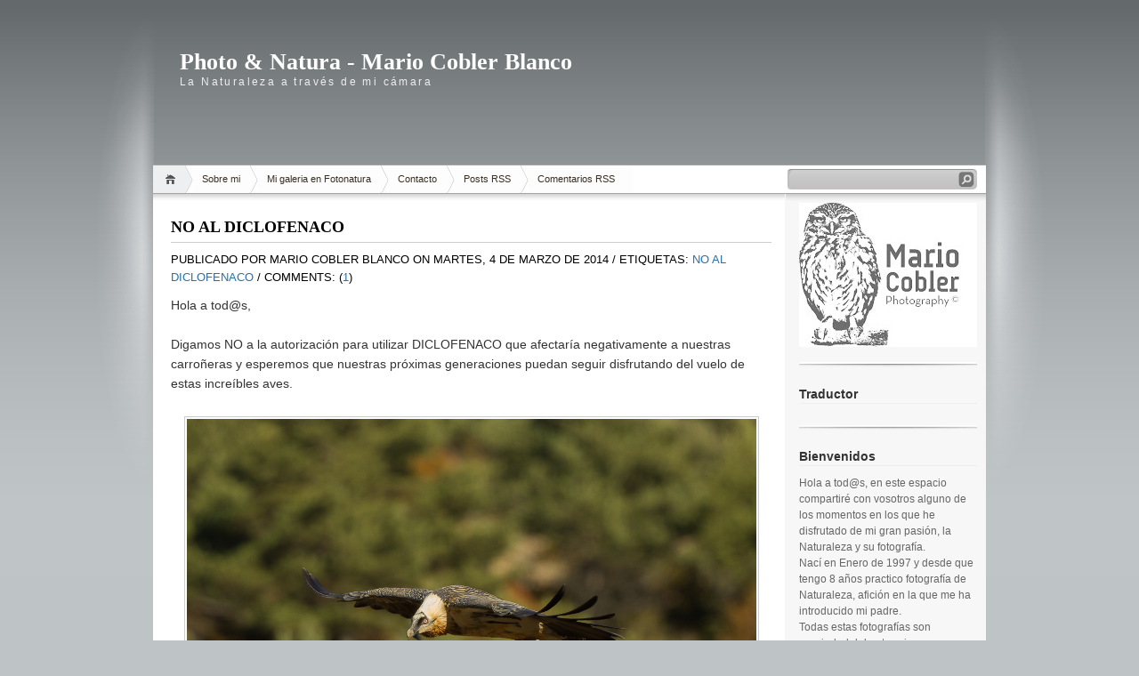

--- FILE ---
content_type: text/html; charset=UTF-8
request_url: http://www.mariocobler.com/2014/03/?widgetType=BlogArchive&widgetId=BlogArchive1&action=toggle&dir=open&toggle=MONTHLY-1285884000000&toggleopen=MONTHLY-1393628400000
body_size: 16879
content:
<!DOCTYPE html>
<html dir='ltr' xmlns='http://www.w3.org/1999/xhtml' xmlns:b='http://www.google.com/2005/gml/b' xmlns:data='http://www.google.com/2005/gml/data' xmlns:expr='http://www.google.com/2005/gml/expr'>
<head>
<link href='https://www.blogger.com/static/v1/widgets/2944754296-widget_css_bundle.css' rel='stylesheet' type='text/css'/>
<meta content='text/html; charset=UTF-8' http-equiv='Content-Type'/>
<meta content='blogger' name='generator'/>
<link href='http://www.mariocobler.com/favicon.ico' rel='icon' type='image/x-icon'/>
<link href='http://www.mariocobler.com/2014/03/' rel='canonical'/>
<link rel="alternate" type="application/atom+xml" title="Photo &amp; Natura - Mario Cobler Blanco - Atom" href="http://www.mariocobler.com/feeds/posts/default" />
<link rel="alternate" type="application/rss+xml" title="Photo &amp; Natura - Mario Cobler Blanco - RSS" href="http://www.mariocobler.com/feeds/posts/default?alt=rss" />
<link rel="service.post" type="application/atom+xml" title="Photo &amp; Natura - Mario Cobler Blanco - Atom" href="https://www.blogger.com/feeds/719228173012217326/posts/default" />
<!--Can't find substitution for tag [blog.ieCssRetrofitLinks]-->
<meta content='http://www.mariocobler.com/2014/03/' property='og:url'/>
<meta content='Photo &amp; Natura - Mario Cobler Blanco' property='og:title'/>
<meta content='La Naturaleza a través de mi cámara' property='og:description'/>
<title>Photo &amp; Natura - Mario Cobler Blanco: marzo 2014</title>
<link href='http://www.racingbarr21.com//apple-touch-icon.png' rel='apple-touch-icon'/>
<style id='page-skin-1' type='text/css'><!--
/*
-----------------------------------------------
Blogger Template Style
Name:     iNove
Author:   Klodian
URL:      www.deluxetemplates.net
Date:     June 2009
----------------------------------------------- */
#navbar-iframe {
display: none !important;
}
/* Variable definitions
====================
<Variable name="bgcolor" description="Page Background Color"
type="color" default="#fff">
<Variable name="textcolor" description="Text Color"
type="color" default="#333">
<Variable name="linkcolor" description="Link Color"
type="color" default="#58a">
<Variable name="pagetitlecolor" description="Blog Title Color"
type="color" default="#666">
<Variable name="descriptioncolor" description="Blog Description Color"
type="color" default="#999">
<Variable name="titlecolor" description="Post Title Color"
type="color" default="#c60">
<Variable name="bordercolor" description="Border Color"
type="color" default="#ccc">
<Variable name="sidebarcolor" description="Sidebar Title Color"
type="color" default="#999">
<Variable name="sidebartextcolor" description="Sidebar Text Color"
type="color" default="#666">
<Variable name="visitedlinkcolor" description="Visited Link Color"
type="color" default="#999">
<Variable name="bodyfont" description="Text Font"
type="font" default="normal normal 100% Georgia, Serif">
<Variable name="headerfont" description="Sidebar Title Font"
type="font"
default="normal normal 78% 'Trebuchet MS',Trebuchet,Arial,Verdana,Sans-serif">
<Variable name="pagetitlefont" description="Blog Title Font"
type="font"
default="normal normal 200% Georgia, Serif">
<Variable name="descriptionfont" description="Blog Description Font"
type="font"
default="normal normal 78% 'Trebuchet MS', Trebuchet, Arial, Verdana, Sans-serif">
<Variable name="postfooterfont" description="Post Footer Font"
type="font"
default="normal normal 78% 'Trebuchet MS', Trebuchet, Arial, Verdana, Sans-serif">
<Variable name="startSide" description="Side where text starts in blog language"
type="automatic" default="left">
<Variable name="endSide" description="Side where text ends in blog language"
type="automatic" default="right">
*/
/* Use this with templates/template-twocol.html */
body {
background:#BEC3C6 url(https://blogger.googleusercontent.com/img/b/R29vZ2xl/AVvXsEguhzxJ_AH8gzbHkV_WPiuybrINiWR9siD17c8P9peHnbLI0jhqGm1yAbULCI2x_LTYTbMTZmYZntRUvkNauEM2n3hNEP-VUuR0v-IiXzd_pfzoqaVIBNkqO5mF2Scyx3Cwz6xM3Im25_sY/s1600/bg.jpg) repeat-x scroll 0 0;
color:#333333;
font-family:Georgia Serif;
font-size:small;
font-size-adjust:none;
font-stretch:normal;
font-style:normal;
font-variant:normal;
font-weight:normal;
line-height:normal;
margin:0;
text-align:center;
}
a:link {
color:#2970A6;
text-decoration:none;
}
a:visited {
color:#2970A6;
text-decoration:none;
}
a:hover {
color:#5588AA;
text-decoration:underline;
}
a img {
border-width:0;
}
#header-wrapper {
background:transparent url(http://img830.imageshack.us/img830/3449/logomario.jpg) no-repeat scroll 0 0;
border-bottom:1px solid #A6A6A6;
height:150px;
margin-bottom:-13px;
width:936px;
}
#header-inner {
background-position:center center;
margin-left:auto;
margin-right:auto;
}
#header {
color:#FFFFFF;
margin:5px;
text-align:left;
}
#header h1 {
font-family:Trajan pro;
font-size:200%;
font-size-adjust:none;
font-stretch:normal;
font-style:normal;
font-variant:normal;
font-weight:bold;
letter-spacing:0;
line-height:normal;
margin:5px 5px 0;
padding:20px 20px 0;
text-transform:none;
}
#header a {
color:#ffffff;
text-decoration:none;
}
#header a:hover {
color:#ffffff;
}
#header .description {
color:#EEEEEE;
font-family:arial;
font-size:12px;
font-size-adjust:none;
font-stretch:normal;
font-style:normal;
font-variant:normal;
font-weight:normal;
letter-spacing:0.2em;
line-height:normal;
margin:0 5px 5px;
max-width:700px;
padding:0 20px 15px;
text-transform:none;
}
#header img {
margin-left:auto;
margin-right:auto;
}
#outer-wrapper {
font-family:Arial;
font-size:100%;
font-size-adjust:none;
font-stretch:normal;
font-style:normal;
font-variant:normal;
font-weight:normal;
line-height:normal;
margin:0 auto;
padding:10px;
text-align:left;
width:936px;
}
#main-wrapper {
background:#FFFFFF url(https://blogger.googleusercontent.com/img/b/R29vZ2xl/AVvXsEiW3v5RduhCh1X-4Ubmo0yiT8y88yIzTxTLTeh-vGaKzYaONpnNyO4tmPksRErNJZMwjIv-1q89Kvh09oD3OqB_Ju134cWyATw9EPQslRqye8uiOAI3X1oXtI3ErZS2ZuRglAeP6iqE4dth/s1600/main_shadow.gif) repeat-x scroll center top;
float:left;
overflow:hidden;
padding:18px 15px 15px 20px;
width:675px;
}
#sidebar-wrapper {
background:#F7F7F7 url(https://blogger.googleusercontent.com/img/b/R29vZ2xl/AVvXsEgwAAXRU1rXLovTSMwweBQkCmfOIo0514rThadACXtfA6YEWcupKrcYF1JUah4PPOQDWJFpV3N9Tw46RSm8xEPpSZ0ylOhJqxY6BKxs_7FqJ7LgFt97AUOj31TuhZbVQStNLsQF1fCJXx9U/s1600/sidebar_shadow.gif) repeat-x scroll center top;
float:right;
overflow:hidden;
padding-left:15px;
padding-right:10px;
width:200px;
padding-top:10px;
}
h2 {
border-bottom:1px solid #EEEEEE;
color:#333333;
font-family:arial;
font-size:14px;
font-size-adjust:none;
font-stretch:normal;
font-style:normal;
font-variant:normal;
font-weight:bold;
line-height:1.4em;
margin:1.5em 0 0.75em;
text-transform:none;
}
h2.date-header {
margin:1.5em 0 0.5em;
}
.post {
margin:0.5em 0 1.5em;
padding-bottom:1.5em;
}
.post h3 {
border-bottom:1px solid #CCCCCC;
color:#000000;
font-family:verdana;
font-size:18px;
font-weight:bold;
line-height:1.4em;
margin:0.25em 0 0;
padding:0 0 4px;
}
.post h3 a, .post h3 a:visited, .post h3 strong {
color:#000000;
display:block;
font-weight:bold;
text-decoration:none;
}
.post h3 strong, .post h3 a:hover {
color:#333333;
}
.post-body {
font-size:14px;
line-height:1.6em;
margin:0 0 0.75em;
}
.post-body blockquote {
line-height:1.3em;
}
.post-footer {
color:#000000;
font-family:'Trebuchet MS',Trebuchet,Arial,Verdana,Sans-serif;
font-size:13px;
font-size-adjust:none;
font-stretch:normal;
font-style:normal;
font-variant:normal;
font-weight:normal;
line-height:1.6em;
margin:0.75em 0;
text-transform:uppercase;
}
.comment-link {
}
.post img {
border:1px solid #CCCCCC;
padding:2px;
}
.post blockquote {
margin:1em 20px;
}
.post blockquote p {
margin:0.75em 0;
}
.comment-author {
}
#comments h4 {
color:#666666;
font-weight:bold;
letter-spacing:0.2em;
line-height:1.4em;
margin:1em 0;
text-transform:none;
}
#comments-block {
line-height:1.6em;
margin:1em 0 1.5em;
}
#comments-block .comment-author {
background:#EEEEEE none repeat scroll 0 0;
border:1px solid #EEEEEE;
font-size:15px;
font-weight:bold;
margin-right:20px;
padding:5px;
}
#comments .blogger-comment-icon, .blogger-comment-icon {
background:#EEEEEE none repeat scroll 0 0;
border-color:#CCCCCC #CCCCCC #EEEEEE;
border-style:solid;
border-width:2px 1px 1px;
line-height:16px;
padding:5px;
}
#comments-block .comment-body {
border-left:1px solid #EEEEEE;
border-right:1px solid #EEEEEE;
margin-left:0;
margin-right:20px;
padding:7px;
}
#comments-block .comment-footer {
border-bottom:1px solid #EEEEEE;
border-left:1px solid #EEEEEE;
border-right:1px solid #EEEEEE;
font-size:11px;
line-height:2.4em;
margin:-0.25em 20px 2em 0;
padding:5px;
text-transform:none;
}
#comments-block .comment-body p {
margin:0 0 0.75em;
}
.deleted-comment {
color:gray;
font-style:italic;
}
#blog-pager-newer-link {
float:left;
}
#blog-pager-older-link {
float:right;
}
#blog-pager {
text-align:center;
}
.feed-links {
clear:both;
line-height:2.5em;
}
.sidebar {
color:#666666;
font-size:12px;
line-height:1.5em;
}
.sidebar ul {
list-style-image:none;
list-style-position:outside;
list-style-type:none;
margin:0;
padding:0;
}
.sidebar li {
background:transparent url(https://blogger.googleusercontent.com/img/b/R29vZ2xl/AVvXsEgyOzku4nEu6XYMhOnzoRczQI_jUo_A_mLKlri6_2aRNVxWz7tRofRoVVI9C120-6wNYIH0Dk2DDVwcQlb7NcGu-GZ24AhZvoTiJySrlniPRv-LCjTIcf1gM2G4cFFOBLeVzwmVSGy13q1-/s1600/poin.png) no-repeat scroll 0 1px;
line-height:1.5em;
margin:0;
padding:0 0 0.25em 20px;
}
.sidebar .widget, .main .widget {
background:transparent url(https://blogger.googleusercontent.com/img/b/R29vZ2xl/AVvXsEgnIPAD0rsaLVYfNlG7uIcttohyphenhypheniQZdvqZ239yfFo9WAeNnRA_8MiRgvoDRtV_D1Ipwo0osP_OZMcoQETe9H27KlQVd1bsWVKlxBcH791QM8BIz3utbftE98BjZSc1n4IEIZ36641pQ6oUZ/s1600/widgetsep.png) no-repeat scroll center bottom;
margin:0 0 1.5em;
padding:0 0 1.5em;
}
.main .Blog {
border-bottom-width:0;
}
.profile-img {
border:1px solid #CCCCCC;
float:left;
margin:0 5px 5px 0;
padding:4px;
}
.profile-data {
color:#999999;
font-family:'Trebuchet MS',Trebuchet,Arial,Verdana,Sans-serif;
font-size:78%;
font-size-adjust:none;
font-stretch:normal;
font-style:normal;
font-variant:normal;
font-weight:bold;
letter-spacing:0.1em;
line-height:1.6em;
margin:0;
text-transform:uppercase;
}
.profile-datablock {
margin:0.5em 0;
}
.profile-textblock {
line-height:1.6em;
margin:0.5em 0;
}
.profile-link {
font-family:'Trebuchet MS',Trebuchet,Arial,Verdana,Sans-serif;
font-size:78%;
font-size-adjust:none;
font-stretch:normal;
font-style:normal;
font-variant:normal;
font-weight:normal;
letter-spacing:0.1em;
line-height:normal;
text-transform:uppercase;
}
#footer {
background:transparent url(https://blogger.googleusercontent.com/img/b/R29vZ2xl/AVvXsEjDKNVqEULcpqsAUWTCnhBreAKOiYQVnun5kDSvgXDuZxbkaZMJ7wRw1ytt1fdX4TmmqaUbkPDXj7u1wDG3Vf5crRsi2BO8Rc5Z7bgVYLsXiMJwrfvsfN6f3mo7ce-v07tIddSNaybzWWFp/s1600/footer.jpg) no-repeat scroll 0 0;
border-top:1px solid #CCCCCC;
display:block;
font-size:11px;
height:88px;
line-height:145%;
width:100%;
}
#footer a {
color:#2A2A2A;
}
#copyright {
margin-left:20px;
margin-top:12px;
}
#themeinfo {
margin-left:20px;
}
a#powered {
background:transparent url() no-repeat scroll 0 0;
display:block;
float:left;
height:57px;
margin:0 10px 0 5px;
text-indent:-999em;
width:92px;
}
a#gotop {
background:transparent url() no-repeat scroll 0 -304px;
display:block;
float:right;
height:16px;
line-height:18px;
margin:5px 15px 0 0 !important;
padding-left:16px;
text-decoration:none;
}
#wrap {
background:transparent url(https://blogger.googleusercontent.com/img/b/R29vZ2xl/AVvXsEi3WCMY7zwMdmHd2wSqSPZ19C2rkjZaUNGQhzRwOOM0ExOkgCkuxyH_ox-hzwYTKLs7zpA7Q4GAblqpw99tZmtAH860QPZ_coNfL-ZaxtIuHkYMLnhjZvGEJ0BAVCxpBATwEvQShuFFwuyE/s1600/light.gif) no-repeat scroll center top;
padding:20px 0;
}
#navigation {
background:#FFFFFF none repeat scroll 0 0;
border-bottom:1px solid #A6A6A6;
height:31px;
}
#menus li {
display:inline;
list-style-image:none;
list-style-position:outside;
list-style-type:none;
}
#menus li a {
background:transparent url(https://blogger.googleusercontent.com/img/b/R29vZ2xl/AVvXsEhpgf7hwYM1ZBRGsfGIAQI7z4xTeX-Ap9n5zDnKauWE3msZ0XfCVdr51U9BPgAiVnwieFI0CWggIx8__0D8JUw0yLwaBCABYCSG0naLlj3lpa0ESDee4IaCbbNGBxLbdqBtJuIyTfg4_fsV/s1600/menu.gif) no-repeat scroll 0 0;
color:#382E1F;
display:block;
float:left;
font-size:11px;
height:31px;
line-height:31px;
margin-left:-10px;
padding:0 20px;
text-decoration:none;
z-index:1;
}
#menus li a:hover, #menus li a.current {
background-position:0 -31px;
}
#menus li.current_page_item a, #menus li.current-cat a {
background-position:0 -62px;
}
#menus li a.home {
background-position:0 -93px;
margin-left:0;
padding:0;
text-indent:-999em;
width:45px;
}
#menus li a.home:hover {
background-position:0 -124px;
}
#menus li.current_page_item a.home {
background-position:0 -155px;
margin-left:-40px;
}
#menus li a.lastmenu:hover {
background-position:0 0;
cursor:default;
}
#searchbox {
background:transparent url(https://blogger.googleusercontent.com/img/b/R29vZ2xl/AVvXsEjQJxthyphenhyphenbaMCUj82YS_62m7exb5u-lfmeXPfmbHG1EfS6nsPH-HEpxvngmtf8B68xGWlksTuJ8zPaN4nRI8flVNCRW4qyzJyy97UgLug3Gyu6gt3yCWe76wFA513Ie_rNZD6D1IOduXpg4S/s1600/searchbox.gif) no-repeat scroll 0 0;
display:block;
float:right;
height:23px;
margin-right:10px !important;
margin-top:4px;
padding:2px;
width:209px;
}
#searchbox .textfield {
background:transparent none repeat scroll 0 0;
border:0 none;
float:left;
margin-right:2px;
padding-left:2px;
width:185px;
}
#searchbox .button {
background:transparent none repeat scroll 0 0;
border:0 none;
cursor:pointer;
float:left;
height:18px;
margin-top:1px;
width:18px;
}
#searchbox .searchtip {
color:#999999;
}
#content-wrapper {
background:#FFFFFF url(https://blogger.googleusercontent.com/img/b/R29vZ2xl/AVvXsEhIbsrJYjlOo5axLx3A09dwYJ8sCwH8TfEuNp9EwOsAUcmx445aYxnE7-NFO2Eb28Nb8K2CMP3yNfQgsuQKHRvZAfMfUfr4W_jRXpR1S-nhRUFn0lwcxbTV7Y6OTFPbk3Rm0fmqwUG1k1bI/s1600/sidesep.gif) repeat-y scroll right center;
min-height:400px;
}

--></style>
<link href='https://sites.google.com/site/racingbarr21/favicon.ico' rel='shortcut icon'/>
<link href='https://www.blogger.com/dyn-css/authorization.css?targetBlogID=719228173012217326&amp;zx=cf76ddaf-ac57-46df-a413-85e6fd896ba8' media='none' onload='if(media!=&#39;all&#39;)media=&#39;all&#39;' rel='stylesheet'/><noscript><link href='https://www.blogger.com/dyn-css/authorization.css?targetBlogID=719228173012217326&amp;zx=cf76ddaf-ac57-46df-a413-85e6fd896ba8' rel='stylesheet'/></noscript>
<meta name='google-adsense-platform-account' content='ca-host-pub-1556223355139109'/>
<meta name='google-adsense-platform-domain' content='blogspot.com'/>

</head>
<body>
<div class='navbar section' id='navbar'><div class='widget Navbar' data-version='1' id='Navbar1'><script type="text/javascript">
    function setAttributeOnload(object, attribute, val) {
      if(window.addEventListener) {
        window.addEventListener('load',
          function(){ object[attribute] = val; }, false);
      } else {
        window.attachEvent('onload', function(){ object[attribute] = val; });
      }
    }
  </script>
<div id="navbar-iframe-container"></div>
<script type="text/javascript" src="https://apis.google.com/js/platform.js"></script>
<script type="text/javascript">
      gapi.load("gapi.iframes:gapi.iframes.style.bubble", function() {
        if (gapi.iframes && gapi.iframes.getContext) {
          gapi.iframes.getContext().openChild({
              url: 'https://www.blogger.com/navbar/719228173012217326?origin\x3dhttp://www.mariocobler.com',
              where: document.getElementById("navbar-iframe-container"),
              id: "navbar-iframe"
          });
        }
      });
    </script><script type="text/javascript">
(function() {
var script = document.createElement('script');
script.type = 'text/javascript';
script.src = '//pagead2.googlesyndication.com/pagead/js/google_top_exp.js';
var head = document.getElementsByTagName('head')[0];
if (head) {
head.appendChild(script);
}})();
</script>
</div></div>
<div id='wrap'>
<div id='outer-wrapper'><div id='wrap2'>
<!-- skip links for text browsers -->
<span id='skiplinks' style='display:none;'>
<a href='#main'>skip to main </a> |
      <a href='#sidebar'>skip to sidebar</a>
</span>
<div id='header-wrapper'>
<div class='header section' id='header'><div class='widget Header' data-version='1' id='Header1'>
<div id='header-inner'>
<div class='titlewrapper'>
<h1 class='title'>
<a href='http://www.mariocobler.com/'>
Photo &amp; Natura - Mario Cobler Blanco
</a>
</h1>
</div>
<div class='descriptionwrapper'>
<p class='description'><span>La Naturaleza a través de mi cámara</span></p>
</div>
</div>
</div></div>
</div>
<!-- navigation START -->
<div id='navigation'>
<!-- menus START -->
<ul id='menus'>
<li class='current_page_item'><a Title='Inicio' class='home' href='http://www.mariocobler.com/' title='Home'>Home</a></li>
<li class='page_item page-item-2'><a href='http://www.blogger.com/profile/00476019905740932968' title='Sobre mi'>Sobre mi</a></li>
<li class='page_item page-item-2'><a href='http://www.fotonatura.org/galerias/10516/'>Mi galeria en Fotonatura</a></li>
<li class='page_item page-item-2'><a href='mailto:mariocobler@gmail.com'>Contacto</a></li>
<li class='page_item page-item-2'><a href='http://www.mariocobler.com/feeds/posts/default'>Posts RSS</a></li>
<li class='page_item page-item-2'><a href='http://www.mariocobler.com/feeds/comments/default'>Comentarios RSS</a></li>
</ul>
<!-- menus END -->
<!-- searchbox START -->
<div id='searchbox'>
<form action='search/' method='get'>
<div class='content'>
<input class='textfield' name='q' size='24' type='text' value=''/>
<input class='button' type='submit' value=''/>
</div>
</form>
</div></div>
<div id='content-wrapper'>
<div id='crosscol-wrapper' style='text-align:center'>
<div class='crosscol no-items section' id='crosscol'></div>
</div>
<div id='main-wrapper'>
<div class='main section' id='main'><div class='widget Blog' data-version='1' id='Blog1'>
<div class='blog-posts hfeed'>
<!--Can't find substitution for tag [adStart]-->
<div class='post hentry uncustomized-post-template'>
<a name='5147625128017689659'></a>
<h3 class='post-title entry-title'>
<a href='http://www.mariocobler.com/2014/03/no-al-diclofenaco.html'>NO AL DICLOFENACO</a>
</h3>
<div class='post-footer'>
<div class='post-header-line-1'></div>
<div class='post-footer-line post-footer-line-1'>
<span class='post-author vcard'>
Publicado por
<span class='fn'>Mario Cobler Blanco</span>
<span class='post-timestamp'>on martes, 4 de marzo de 2014</span>
</span>
<span class='post-labels'> / 
        
Etiquetas:
<a href='http://www.mariocobler.com/search/label/NO%20AL%20DICLOFENACO' rel='tag'>NO AL DICLOFENACO</a>
</span>
<span class='post-comment-link'>
 /
          Comments: (<a class='comment-link' href='https://www.blogger.com/comment/fullpage/post/719228173012217326/5147625128017689659' onclick='javascript:window.open(this.href, "bloggerPopup", "toolbar=0,location=0,statusbar=1,menubar=0,scrollbars=yes,width=640,height=500"); return false;'>1</a>)
          
</span>
</div>
</div>
<div class='post-header-line-1'></div>
<div class='post-body entry-content'>
Hola a tod@s,<br />
<br />
Digamos NO a la autorización para utilizar DICLOFENACO que afectaría negativamente a nuestras carroñeras y esperemos que nuestras próximas generaciones puedan seguir disfrutando del vuelo de estas increíbles aves.<br />
<br />
<table align="center" cellpadding="0" cellspacing="0" class="tr-caption-container" style="margin-left: auto; margin-right: auto; text-align: center;"><tbody>
<tr><td style="text-align: center;"><a href="https://blogger.googleusercontent.com/img/b/R29vZ2xl/AVvXsEjZumhi5U0NaQNsEVuBuKTAD6K9liwXCW6yEY0kITgzX3I0_2DPTJvxw2tqBmtFrUbVZtfLHCC-Vv9vPZRrzNKj-USWScyLEiQFunzQ0SJxu0aXEBi9D3omisOlGFMaMxYjjMNhNZRunuY/s1600/NO+AL+DICLOFENACO.jpg" imageanchor="1" style="margin-left: auto; margin-right: auto;"><img border="0" height="424" src="https://blogger.googleusercontent.com/img/b/R29vZ2xl/AVvXsEjZumhi5U0NaQNsEVuBuKTAD6K9liwXCW6yEY0kITgzX3I0_2DPTJvxw2tqBmtFrUbVZtfLHCC-Vv9vPZRrzNKj-USWScyLEiQFunzQ0SJxu0aXEBi9D3omisOlGFMaMxYjjMNhNZRunuY/s1600/NO+AL+DICLOFENACO.jpg" width="640" /></a></td></tr>
<tr><td class="tr-caption" style="text-align: center;">Ejemplar adulto de quebrantahuesos (<i>Gypaetus barbatus</i>)</td></tr>
</tbody></table>
Un saludo desde Girona<br />
<br />
Mario Cobler Blanco
<div style='clear: both;'></div>
</div>
<div class='post-footer'>
<div class='post-footer-line post-footer-line-1'>
<span class='reaction-buttons'>
</span>
<span class='star-ratings'>
</span>
<span class='post-backlinks post-comment-link'>
</span>
<span class='post-icons'>
<span class='item-control blog-admin pid-1053269008'>
<a href='https://www.blogger.com/post-edit.g?blogID=719228173012217326&postID=5147625128017689659&from=pencil' title='Editar entrada'>
<img alt='' class='icon-action' height='18' src='http://www.blogger.com/img/icon18_edit_allbkg.gif' width='18'/>
</a>
</span>
</span>
</div>
<div class='post-footer-line post-footer-line-3'>
<span class='post-location'>
</span>
</div>
</div>
</div>
<!--Can't find substitution for tag [adEnd]-->
</div>
<div class='blog-pager' id='blog-pager'>
<span id='blog-pager-newer-link'>
<a class='blog-pager-newer-link' href='http://www.mariocobler.com/search?updated-max=2014-05-04T18:26:00%2B02:00&max-results=1&reverse-paginate=true' id='Blog1_blog-pager-newer-link' title='Entradas más recientes'>Entradas más recientes</a>
</span>
<span id='blog-pager-older-link'>
<a class='blog-pager-older-link' href='http://www.mariocobler.com/search?updated-max=2014-03-04T19:43:00%2B01:00&max-results=1' id='Blog1_blog-pager-older-link' title='Entradas antiguas'>Entradas antiguas</a>
</span>
<a class='home-link' href='http://www.mariocobler.com/'>Inicio</a>
</div>
<div class='clear'></div>
</div></div>
</div>
<div id='sidebar-wrapper'>
<div class='sidebar section' id='sidebar'><div class='widget Image' data-version='1' id='Image1'>
<div class='widget-content'>
<img alt='' height='162' id='Image1_img' src='https://blogger.googleusercontent.com/img/b/R29vZ2xl/AVvXsEh6LnCOsdYbejr20vyi1wggN2AhPQYIc3fV8q02ncJYYIAQpNCC7IWbdE1q4shwc0ayDvw79DwBnrN8Hddpf47g8vBZzCfZY_UfCPsT86TzGMFShyGU-bQ9P751VGpY5rgSeBgqz7gA5KQ/s200/image.jpg' width='200'/>
<br/>
</div>
<div class='clear'></div>
</div><div class='widget Translate' data-version='1' id='Translate1'>
<h2 class='title'>Traductor</h2>
<div id='google_translate_element'></div>
<script>
    function googleTranslateElementInit() {
      new google.translate.TranslateElement({
        pageLanguage: 'es',
        autoDisplay: 'true',
        layout: google.translate.TranslateElement.InlineLayout.SIMPLE
      }, 'google_translate_element');
    }
  </script>
<script src='//translate.google.com/translate_a/element.js?cb=googleTranslateElementInit'></script>
<div class='clear'></div>
</div><div class='widget Text' data-version='1' id='Text1'>
<h2 class='title'>Bienvenidos</h2>
<div class='widget-content'>
Hola a tod@s, en este espacio compartiré con vosotros alguno de los momentos en los que he disfrutado de mi gran pasión, la Naturaleza y su fotografía.<br/>Nací en Enero de 1997 y desde que tengo 8 años practico fotografía de Naturaleza, afición en la que me ha introducido mi padre.<br/>Todas estas fotografías son propiedad del autor, si crees que alguna puede resultarte útil, no dudes en pedírmelas. He empleado mucho tiempo y esfuerzo en realizarlas, por favor, valóralo.<br/>Bienvenidos y espero que disfrutéis tanto como yo de todos estos momentos que os muestro.<br/>Gracias a todos por dedicarme un poco de vuestro tiempo,<br/><br/>Mario Cobler Blanco<br/>
</div>
<div class='clear'></div>
</div><div class='widget Profile' data-version='1' id='Profile1'>
<h2>Sobre mi</h2>
<div class='widget-content'>
<a href='https://www.blogger.com/profile/00476019905740932968'><img alt='Mi foto' class='profile-img' height='53' src='//blogger.googleusercontent.com/img/b/R29vZ2xl/AVvXsEhYqRdit2PXy8hqMBUSyjbBWmWChyWaS_dnrKVyXBeFRVhHa3NMuo9chzql652lvKB8noxbfe6MyIwn5NBl_qjaPEDjk6YaH1Lx4pylqU5MJQ-_HGeNJDdcJmsvRP25ow/s220/IMG_57473.JPG' width='80'/></a>
<dl class='profile-datablock'>
<dt class='profile-data'>
<a class='profile-name-link g-profile' href='https://www.blogger.com/profile/00476019905740932968' rel='author' style='background-image: url(//www.blogger.com/img/logo-16.png);'>
Mario Cobler Blanco
</a>
</dt>
<dd class='profile-data'>Girona, Spain</dd>
</dl>
<a class='profile-link' href='https://www.blogger.com/profile/00476019905740932968' rel='author'>Ver todo mi perfil</a>
<div class='clear'></div>
</div>
</div><div class='widget BlogArchive' data-version='1' id='BlogArchive1'>
<h2>Archivo del Blog</h2>
<div class='widget-content'>
<div id='ArchiveList'>
<div id='BlogArchive1_ArchiveList'>
<ul>
<li class='archivedate expanded'>
<a class='toggle' href='//www.mariocobler.com/2014/03/?widgetType=BlogArchive&widgetId=BlogArchive1&action=toggle&dir=close&toggle=YEARLY-1388530800000&toggleopen=MONTHLY-1393628400000'>
<span class='zippy toggle-open'>&#9660; </span>
</a>
<a class='post-count-link' href='http://www.mariocobler.com/2014/'>2014</a>
<span class='post-count' dir='ltr'>(6)</span>
<ul>
<li class='archivedate collapsed'>
<a class='toggle' href='//www.mariocobler.com/2014/03/?widgetType=BlogArchive&widgetId=BlogArchive1&action=toggle&dir=open&toggle=MONTHLY-1412114400000&toggleopen=MONTHLY-1393628400000'>
<span class='zippy'>

              &#9658;
            
</span>
</a>
<a class='post-count-link' href='http://www.mariocobler.com/2014/10/'>octubre</a>
<span class='post-count' dir='ltr'>(1)</span>
</li>
</ul>
<ul>
<li class='archivedate collapsed'>
<a class='toggle' href='//www.mariocobler.com/2014/03/?widgetType=BlogArchive&widgetId=BlogArchive1&action=toggle&dir=open&toggle=MONTHLY-1404165600000&toggleopen=MONTHLY-1393628400000'>
<span class='zippy'>

              &#9658;
            
</span>
</a>
<a class='post-count-link' href='http://www.mariocobler.com/2014/07/'>julio</a>
<span class='post-count' dir='ltr'>(1)</span>
</li>
</ul>
<ul>
<li class='archivedate collapsed'>
<a class='toggle' href='//www.mariocobler.com/2014/03/?widgetType=BlogArchive&widgetId=BlogArchive1&action=toggle&dir=open&toggle=MONTHLY-1398895200000&toggleopen=MONTHLY-1393628400000'>
<span class='zippy'>

              &#9658;
            
</span>
</a>
<a class='post-count-link' href='http://www.mariocobler.com/2014/05/'>mayo</a>
<span class='post-count' dir='ltr'>(2)</span>
</li>
</ul>
<ul>
<li class='archivedate collapsed'>
<a class='toggle' href='//www.mariocobler.com/2014/03/?widgetType=BlogArchive&widgetId=BlogArchive1&action=toggle&dir=open&toggle=MONTHLY-1396303200000&toggleopen=MONTHLY-1393628400000'>
<span class='zippy'>

              &#9658;
            
</span>
</a>
<a class='post-count-link' href='http://www.mariocobler.com/2014/04/'>abril</a>
<span class='post-count' dir='ltr'>(1)</span>
</li>
</ul>
<ul>
<li class='archivedate expanded'>
<a class='toggle' href='//www.mariocobler.com/2014/03/?widgetType=BlogArchive&widgetId=BlogArchive1&action=toggle&dir=close&toggle=MONTHLY-1393628400000&toggleopen=MONTHLY-1393628400000'>
<span class='zippy toggle-open'>&#9660; </span>
</a>
<a class='post-count-link' href='http://www.mariocobler.com/2014/03/'>marzo</a>
<span class='post-count' dir='ltr'>(1)</span>
<ul class='posts'>
<li><a href='http://www.mariocobler.com/2014/03/no-al-diclofenaco.html'>NO AL DICLOFENACO</a></li>
</ul>
</li>
</ul>
</li>
</ul>
<ul>
<li class='archivedate collapsed'>
<a class='toggle' href='//www.mariocobler.com/2014/03/?widgetType=BlogArchive&widgetId=BlogArchive1&action=toggle&dir=open&toggle=YEARLY-1356994800000&toggleopen=MONTHLY-1393628400000'>
<span class='zippy'>

              &#9658;
            
</span>
</a>
<a class='post-count-link' href='http://www.mariocobler.com/2013/'>2013</a>
<span class='post-count' dir='ltr'>(1)</span>
<ul>
<li class='archivedate collapsed'>
<a class='toggle' href='//www.mariocobler.com/2014/03/?widgetType=BlogArchive&widgetId=BlogArchive1&action=toggle&dir=open&toggle=MONTHLY-1356994800000&toggleopen=MONTHLY-1393628400000'>
<span class='zippy'>

              &#9658;
            
</span>
</a>
<a class='post-count-link' href='http://www.mariocobler.com/2013/01/'>enero</a>
<span class='post-count' dir='ltr'>(1)</span>
</li>
</ul>
</li>
</ul>
<ul>
<li class='archivedate collapsed'>
<a class='toggle' href='//www.mariocobler.com/2014/03/?widgetType=BlogArchive&widgetId=BlogArchive1&action=toggle&dir=open&toggle=YEARLY-1325372400000&toggleopen=MONTHLY-1393628400000'>
<span class='zippy'>

              &#9658;
            
</span>
</a>
<a class='post-count-link' href='http://www.mariocobler.com/2012/'>2012</a>
<span class='post-count' dir='ltr'>(6)</span>
<ul>
<li class='archivedate collapsed'>
<a class='toggle' href='//www.mariocobler.com/2014/03/?widgetType=BlogArchive&widgetId=BlogArchive1&action=toggle&dir=open&toggle=MONTHLY-1354316400000&toggleopen=MONTHLY-1393628400000'>
<span class='zippy'>

              &#9658;
            
</span>
</a>
<a class='post-count-link' href='http://www.mariocobler.com/2012/12/'>diciembre</a>
<span class='post-count' dir='ltr'>(1)</span>
</li>
</ul>
<ul>
<li class='archivedate collapsed'>
<a class='toggle' href='//www.mariocobler.com/2014/03/?widgetType=BlogArchive&widgetId=BlogArchive1&action=toggle&dir=open&toggle=MONTHLY-1343772000000&toggleopen=MONTHLY-1393628400000'>
<span class='zippy'>

              &#9658;
            
</span>
</a>
<a class='post-count-link' href='http://www.mariocobler.com/2012/08/'>agosto</a>
<span class='post-count' dir='ltr'>(1)</span>
</li>
</ul>
<ul>
<li class='archivedate collapsed'>
<a class='toggle' href='//www.mariocobler.com/2014/03/?widgetType=BlogArchive&widgetId=BlogArchive1&action=toggle&dir=open&toggle=MONTHLY-1341093600000&toggleopen=MONTHLY-1393628400000'>
<span class='zippy'>

              &#9658;
            
</span>
</a>
<a class='post-count-link' href='http://www.mariocobler.com/2012/07/'>julio</a>
<span class='post-count' dir='ltr'>(1)</span>
</li>
</ul>
<ul>
<li class='archivedate collapsed'>
<a class='toggle' href='//www.mariocobler.com/2014/03/?widgetType=BlogArchive&widgetId=BlogArchive1&action=toggle&dir=open&toggle=MONTHLY-1335823200000&toggleopen=MONTHLY-1393628400000'>
<span class='zippy'>

              &#9658;
            
</span>
</a>
<a class='post-count-link' href='http://www.mariocobler.com/2012/05/'>mayo</a>
<span class='post-count' dir='ltr'>(2)</span>
</li>
</ul>
<ul>
<li class='archivedate collapsed'>
<a class='toggle' href='//www.mariocobler.com/2014/03/?widgetType=BlogArchive&widgetId=BlogArchive1&action=toggle&dir=open&toggle=MONTHLY-1325372400000&toggleopen=MONTHLY-1393628400000'>
<span class='zippy'>

              &#9658;
            
</span>
</a>
<a class='post-count-link' href='http://www.mariocobler.com/2012/01/'>enero</a>
<span class='post-count' dir='ltr'>(1)</span>
</li>
</ul>
</li>
</ul>
<ul>
<li class='archivedate collapsed'>
<a class='toggle' href='//www.mariocobler.com/2014/03/?widgetType=BlogArchive&widgetId=BlogArchive1&action=toggle&dir=open&toggle=YEARLY-1293836400000&toggleopen=MONTHLY-1393628400000'>
<span class='zippy'>

              &#9658;
            
</span>
</a>
<a class='post-count-link' href='http://www.mariocobler.com/2011/'>2011</a>
<span class='post-count' dir='ltr'>(3)</span>
<ul>
<li class='archivedate collapsed'>
<a class='toggle' href='//www.mariocobler.com/2014/03/?widgetType=BlogArchive&widgetId=BlogArchive1&action=toggle&dir=open&toggle=MONTHLY-1322694000000&toggleopen=MONTHLY-1393628400000'>
<span class='zippy'>

              &#9658;
            
</span>
</a>
<a class='post-count-link' href='http://www.mariocobler.com/2011/12/'>diciembre</a>
<span class='post-count' dir='ltr'>(1)</span>
</li>
</ul>
<ul>
<li class='archivedate collapsed'>
<a class='toggle' href='//www.mariocobler.com/2014/03/?widgetType=BlogArchive&widgetId=BlogArchive1&action=toggle&dir=open&toggle=MONTHLY-1309471200000&toggleopen=MONTHLY-1393628400000'>
<span class='zippy'>

              &#9658;
            
</span>
</a>
<a class='post-count-link' href='http://www.mariocobler.com/2011/07/'>julio</a>
<span class='post-count' dir='ltr'>(1)</span>
</li>
</ul>
<ul>
<li class='archivedate collapsed'>
<a class='toggle' href='//www.mariocobler.com/2014/03/?widgetType=BlogArchive&widgetId=BlogArchive1&action=toggle&dir=open&toggle=MONTHLY-1293836400000&toggleopen=MONTHLY-1393628400000'>
<span class='zippy'>

              &#9658;
            
</span>
</a>
<a class='post-count-link' href='http://www.mariocobler.com/2011/01/'>enero</a>
<span class='post-count' dir='ltr'>(1)</span>
</li>
</ul>
</li>
</ul>
<ul>
<li class='archivedate collapsed'>
<a class='toggle' href='//www.mariocobler.com/2014/03/?widgetType=BlogArchive&widgetId=BlogArchive1&action=toggle&dir=open&toggle=YEARLY-1262300400000&toggleopen=MONTHLY-1393628400000'>
<span class='zippy'>

              &#9658;
            
</span>
</a>
<a class='post-count-link' href='http://www.mariocobler.com/2010/'>2010</a>
<span class='post-count' dir='ltr'>(2)</span>
<ul>
<li class='archivedate collapsed'>
<a class='toggle' href='//www.mariocobler.com/2014/03/?widgetType=BlogArchive&widgetId=BlogArchive1&action=toggle&dir=open&toggle=MONTHLY-1285884000000&toggleopen=MONTHLY-1393628400000'>
<span class='zippy'>

              &#9658;
            
</span>
</a>
<a class='post-count-link' href='http://www.mariocobler.com/2010/10/'>octubre</a>
<span class='post-count' dir='ltr'>(1)</span>
</li>
</ul>
<ul>
<li class='archivedate collapsed'>
<a class='toggle' href='//www.mariocobler.com/2014/03/?widgetType=BlogArchive&widgetId=BlogArchive1&action=toggle&dir=open&toggle=MONTHLY-1283292000000&toggleopen=MONTHLY-1393628400000'>
<span class='zippy'>

              &#9658;
            
</span>
</a>
<a class='post-count-link' href='http://www.mariocobler.com/2010/09/'>septiembre</a>
<span class='post-count' dir='ltr'>(1)</span>
</li>
</ul>
</li>
</ul>
</div>
</div>
<div class='clear'></div>
</div>
</div><div class='widget Followers' data-version='1' id='Followers1'>
<h2 class='title'>Seguidores</h2>
<div class='widget-content'>
<div id='Followers1-wrapper'>
<div style='margin-right:2px;'>
<div><script type="text/javascript" src="https://apis.google.com/js/platform.js"></script>
<div id="followers-iframe-container"></div>
<script type="text/javascript">
    window.followersIframe = null;
    function followersIframeOpen(url) {
      gapi.load("gapi.iframes", function() {
        if (gapi.iframes && gapi.iframes.getContext) {
          window.followersIframe = gapi.iframes.getContext().openChild({
            url: url,
            where: document.getElementById("followers-iframe-container"),
            messageHandlersFilter: gapi.iframes.CROSS_ORIGIN_IFRAMES_FILTER,
            messageHandlers: {
              '_ready': function(obj) {
                window.followersIframe.getIframeEl().height = obj.height;
              },
              'reset': function() {
                window.followersIframe.close();
                followersIframeOpen("https://www.blogger.com/followers/frame/719228173012217326?colors\x3dCgt0cmFuc3BhcmVudBILdHJhbnNwYXJlbnQaByM2NjY2NjYiByM1NTg4YWEqByNmZmZmZmYyByNjYzY2MDA6ByM2NjY2NjZCByM1NTg4YWFKByM5OTk5OTlSByM1NTg4YWFaC3RyYW5zcGFyZW50\x26pageSize\x3d21\x26hl\x3des\x26origin\x3dhttp://www.mariocobler.com");
              },
              'open': function(url) {
                window.followersIframe.close();
                followersIframeOpen(url);
              }
            }
          });
        }
      });
    }
    followersIframeOpen("https://www.blogger.com/followers/frame/719228173012217326?colors\x3dCgt0cmFuc3BhcmVudBILdHJhbnNwYXJlbnQaByM2NjY2NjYiByM1NTg4YWEqByNmZmZmZmYyByNjYzY2MDA6ByM2NjY2NjZCByM1NTg4YWFKByM5OTk5OTlSByM1NTg4YWFaC3RyYW5zcGFyZW50\x26pageSize\x3d21\x26hl\x3des\x26origin\x3dhttp://www.mariocobler.com");
  </script></div>
</div>
</div>
<div class='clear'></div>
</div>
</div><div class='widget Attribution' data-version='1' id='Attribution1'>
<div class='widget-content' style='text-align: center;'>
&#169;Mario Cobler Blanco. Con la tecnología de <a href='https://www.blogger.com' target='_blank'>Blogger</a>.
</div>
<div class='clear'></div>
</div><div class='widget BlogList' data-version='1' id='BlogList1'>
<h2 class='title'>Blogs que sigo</h2>
<div class='widget-content'>
<div class='blog-list-container' id='BlogList1_container'>
<ul id='BlogList1_blogs'>
<li style='display: block;'>
<div class='blog-icon'>
<img data-lateloadsrc='https://lh3.googleusercontent.com/blogger_img_proxy/AEn0k_uhQxY1wSI7oAK3o0agF8HFFVOi04vtgoSp97Jp3SD56-i8q9_oT-_ut5hqkmQ0o3eh1BA20iSX5cjVW5Usfb-l4mGFLJ4il44Ix5U=s16-w16-h16' height='16' width='16'/>
</div>
<div class='blog-content'>
<div class='blog-title'>
<a href='http://chajurdo.blogspot.com/' target='_blank'>
DESDE MI CHAJURDO</a>
</div>
<div class='item-content'>
<div class='item-thumbnail'>
<a href='http://chajurdo.blogspot.com/' target='_blank'>
<img alt='' border='0' height='72' src='https://blogger.googleusercontent.com/img/b/R29vZ2xl/AVvXsEiWe13b5ZO_Lpk6S6LZ-413saDqiI9IMkLWUJRu61RWn3EMpTjtd8S_uxOM7isyQHXjXyKBamVfh2nvVjjWQeJFa25u-Rx2sHodr121KVpOeZmPbiVr3jOZg8HTHVsKbUPZGXzJvsBxZXFDHqKWstTOxMb40QK_AZC3-etGED-30bsODP4gqPnqJtYfAA0/s72-w235-h353-c/Torcecuellos3.jpg' width='72'/>
</a>
</div>
<span class='item-title'>
<a href='http://chajurdo.blogspot.com/2026/01/torcecuello-inernante-en-cerro-verde.html' target='_blank'>
Torcecuello inernante en Cerro Verde (Badajoz)
</a>
</span>
</div>
</div>
<div style='clear: both;'></div>
</li>
<li style='display: block;'>
<div class='blog-icon'>
<img data-lateloadsrc='https://lh3.googleusercontent.com/blogger_img_proxy/AEn0k_tCCxNG3ArCCEGT-uTQJx8yo3ZX5n6ZZpm79fBEoCJIZ7M0EX5iMOrnY1rGq7xNgfYcM4BQCOp258Udv6892bPcHFdRYSoKQZXhlt0hJnFpMLDGljmq0jaC0wk=s16-w16-h16' height='16' width='16'/>
</div>
<div class='blog-content'>
<div class='blog-title'>
<a href='http://jggdelolmovisionnatural.blogspot.com/' target='_blank'>
Jesús Giraldo Gutiérrez del Olmo. Visión natural</a>
</div>
<div class='item-content'>
<div class='item-thumbnail'>
<a href='http://jggdelolmovisionnatural.blogspot.com/' target='_blank'>
<img alt='' border='0' height='72' src='https://blogger.googleusercontent.com/img/b/R29vZ2xl/AVvXsEhG8NVYZUCCFaDX8kJl7-bTuetGgceyuxDz9kcbiBakCTzEI9hxCY-zV7vDfSZTGh17SFFp9QZ4Eu49F1c0HQTusJ3HRgr67yjzPE5fM9DUYjcKiZi0FRgpGd7pFYOs9Kbn5X6jIzNMXFVpfQk-mvVoL50O19pYKSdYWi0o_sSv6hTU8stS48OG-ig7m2o/s72-c/0P9A1098-CR3_DxO_DeepPRIME.jpg' width='72'/>
</a>
</div>
<span class='item-title'>
<a href='http://jggdelolmovisionnatural.blogspot.com/2025/05/alzacola-rojizo-rufus-tailed-scrub-robin.html' target='_blank'>
ALZACOLA ROJIZO, RUFUS-TAILED SCRUB ROBIN
</a>
</span>
</div>
</div>
<div style='clear: both;'></div>
</li>
<li style='display: block;'>
<div class='blog-icon'>
<img data-lateloadsrc='https://lh3.googleusercontent.com/blogger_img_proxy/AEn0k_v6P7hIwd6ue7iEXJP8ld40j7S_jBZZE1DgChmeoVLNFMvl08R5D7g19rQGgPpTsyEMirgq69k5N8tgRimXJTAHs4E29q0euwTLeWR8ubg=s16-w16-h16' height='16' width='16'/>
</div>
<div class='blog-content'>
<div class='blog-title'>
<a href='http://hugoestevez.blogspot.com/' target='_blank'>
Hugo Estévez</a>
</div>
<div class='item-content'>
<div class='item-thumbnail'>
<a href='http://hugoestevez.blogspot.com/' target='_blank'>
<img alt='' border='0' height='72' src='https://blogger.googleusercontent.com/img/b/R29vZ2xl/AVvXsEjdhlH4RkLgerPK2DEleSBf4zsiOsHVIf6LpsCFkSnwHUoN1LRssjRidLkSq3YdW7fP2DlCywG-3Uo8DdbA8MOg63s0hMXHsq9xCVSYau1p8UY3uKjjGNn4GgMoeEODfGI-Iij3qGZ5Te0/s72-c/_16_8090.jpg' width='72'/>
</a>
</div>
<span class='item-title'>
<a href='http://hugoestevez.blogspot.com/2019/04/silueta.html' target='_blank'>
Silueta
</a>
</span>
</div>
</div>
<div style='clear: both;'></div>
</li>
<li style='display: block;'>
<div class='blog-icon'>
<img data-lateloadsrc='https://lh3.googleusercontent.com/blogger_img_proxy/AEn0k_vtzqtVugN_csUTiyDx0n_lyc3YRl2E2chtdiSeceT5jO2Y_KPGFZCkY6BkOFZUBJPOPAMd3XbtM-Xqcp8oQSSvtE2HOh50BCRbaE1K4A=s16-w16-h16' height='16' width='16'/>
</div>
<div class='blog-content'>
<div class='blog-title'>
<a href='http://marcalbiac.blogspot.com/' target='_blank'>
Marc Albiac</a>
</div>
<div class='item-content'>
<div class='item-thumbnail'>
<a href='http://marcalbiac.blogspot.com/' target='_blank'>
<img alt='' border='0' height='72' src='https://blogger.googleusercontent.com/img/b/R29vZ2xl/AVvXsEgUYvi2EYXzOIXJq0d4pqEMM2rVa41XkPmPGU6kA5RHVaLnWCKw1nH7R4PH0cMscEGEUswEDA_jAlO4DUrZC6bnMVpBz4pn8mN3lUvd2I_rmMggds4dCR_zblEu7At8_cQMK1Rfq1g2kEbv/s72-c/_AV_0642.jpg' width='72'/>
</a>
</div>
<span class='item-title'>
<a href='http://marcalbiac.blogspot.com/2017/06/resumen-en-fotos-de-2016-y-parte-de-2017.html' target='_blank'>
Resumen en fotos de 2016 y parte de 2017.
</a>
</span>
</div>
</div>
<div style='clear: both;'></div>
</li>
<li style='display: block;'>
<div class='blog-icon'>
<img data-lateloadsrc='https://lh3.googleusercontent.com/blogger_img_proxy/AEn0k_v2Z90UZwIey9skF9sMLE-5AlqciUNQbqW5jM6isCmfZQkUWlsNxqdgWaZolLecKS38WTlrCZKsxOt_9TAyIXQZzXFmVQV9D5qM-_tlvFtV6fKtUQg5y0o3txlhYg0in_c=s16-w16-h16' height='16' width='16'/>
</div>
<div class='blog-content'>
<div class='blog-title'>
<a href='http://hughharropwildlifephotography.blogspot.com/' target='_blank'>
Hugh Harrop Wildlife Photography &amp; Sound Recording</a>
</div>
<div class='item-content'>
<span class='item-title'>
<a href='http://hughharropwildlifephotography.blogspot.com/2017/02/killdeer.html' target='_blank'>
Killdeer
</a>
</span>
</div>
</div>
<div style='clear: both;'></div>
</li>
<li style='display: block;'>
<div class='blog-icon'>
<img data-lateloadsrc='https://lh3.googleusercontent.com/blogger_img_proxy/AEn0k_vFb-GYyk81SswwtK502_kr_imuNxRf_k43UfyCOgtDSS3SOLMcefAQ-4jB_fqQwJ7retM8Uhc8rArN_OcMq0xpHYB1n6TNHwbHaq0=s16-w16-h16' height='16' width='16'/>
</div>
<div class='blog-content'>
<div class='blog-title'>
<a href='http://lazumaya.blogspot.com/' target='_blank'>
La Zumaya</a>
</div>
<div class='item-content'>
<div class='item-thumbnail'>
<a href='http://lazumaya.blogspot.com/' target='_blank'>
<img alt='' border='0' height='72' src='https://blogger.googleusercontent.com/img/b/R29vZ2xl/AVvXsEjehME2kMkaGmd38S3KyjGGkVqBhA8klTHJElVBMHHouJ1gjAOXdhpX3aEy1LxD1UhR9wiNhf9FFGpauSG60c5GWrHBumwCbId9LgKMzamca1RIZRLTv2isb3jj_Cj09Hh-AWgRy4bY_aWe/s72-c/_JAE8713.jpg' width='72'/>
</a>
</div>
<span class='item-title'>
<a href='http://lazumaya.blogspot.com/2016/10/alcatraz-atlantico.html' target='_blank'>
Alcatraz atlántico
</a>
</span>
</div>
</div>
<div style='clear: both;'></div>
</li>
<li style='display: block;'>
<div class='blog-icon'>
<img data-lateloadsrc='https://lh3.googleusercontent.com/blogger_img_proxy/AEn0k_tQh2ESJk951uboERK4-WXxKvxx71uI5uv8l1Gp0xIc1qvAAYT9RGPzwN5kPhQ7fch-j2C3x6deYvq6gQbu6i_FiUJ1B-aJM9qMIgOH3Q=s16-w16-h16' height='16' width='16'/>
</div>
<div class='blog-content'>
<div class='blog-title'>
<a href='http://juanmahdez.blogspot.com/' target='_blank'>
Juanma Hernández        &#183;      Fotografía de Naturaleza</a>
</div>
<div class='item-content'>
<div class='item-thumbnail'>
<a href='http://juanmahdez.blogspot.com/' target='_blank'>
<img alt='' border='0' height='72' src='https://blogger.googleusercontent.com/img/b/R29vZ2xl/AVvXsEiBve96HoULduzhoveGzqDP6OXIbt61yYcFgWSqpj718xUnlP4qkIynRy7ofnwI-nsx5skXqmnGT_7lxSBDGdI83IhyphenhyphenD7i1sY3VD3ptyGbFM3BSQ-MYNV330bRzS0F-BYu1n11jXinGZWBM/s72-c/_DSC6887-copia-1200.jpg' width='72'/>
</a>
</div>
<span class='item-title'>
<a href='http://juanmahdez.blogspot.com/2016/09/bano-de-azor.html' target='_blank'>
Baño de Azor
</a>
</span>
</div>
</div>
<div style='clear: both;'></div>
</li>
<li style='display: block;'>
<div class='blog-icon'>
<img data-lateloadsrc='https://lh3.googleusercontent.com/blogger_img_proxy/AEn0k_vwZr6DYB6Be8SiDfWXcIES0qtB_ruRSk5LQaHJ5eIpZkVgB5vXxdOUi3jiyyPGhWv1ONIWWY2qFLFu3BcsMddAR9DORhktRnEkoYGc=s16-w16-h16' height='16' width='16'/>
</div>
<div class='blog-content'>
<div class='blog-title'>
<a href='http://jmgavilan.blogspot.com/' target='_blank'>
Fotografía de Naturaleza - JM Gavilán</a>
</div>
<div class='item-content'>
<div class='item-thumbnail'>
<a href='http://jmgavilan.blogspot.com/' target='_blank'>
<img alt='' border='0' height='72' src='https://blogger.googleusercontent.com/img/b/R29vZ2xl/AVvXsEh9o2X2wF5jlka3VNCMIXENMMJ5bEeyv7I0bcCNmAH_wYvc9AwEY6E6-B4G72sGr_7FBPKNAcXwJGE7HGYk5dofDYwtMTvqtQyO6QIvNSxpnOyil7j7o2tLZO6pzXtINS3zkObUrkbJ0fGe/s72-c/Tarabilla+comu%25CC%2581n+europea+%2528Saxicola+rubicola%2529+-+_MG_0139+Blog.jpg' width='72'/>
</a>
</div>
<span class='item-title'>
<a href='http://jmgavilan.blogspot.com/2016/09/tarabilla-comun-europea-saxicola.html' target='_blank'>
Tarabilla comu&#769;n europea (Saxicola rubicola)
</a>
</span>
</div>
</div>
<div style='clear: both;'></div>
</li>
<li style='display: block;'>
<div class='blog-icon'>
<img data-lateloadsrc='https://lh3.googleusercontent.com/blogger_img_proxy/AEn0k_v9W7AsOTH9zIUSvd-lymkiA3qe2EbhqHl9QK5zM2-YdfxStXXfpX4bTRgFd3PZGjThrCEFpZz7tE34ZiffAtCe5wNS81gALQy-sQ3cv_Q=s16-w16-h16' height='16' width='16'/>
</div>
<div class='blog-content'>
<div class='blog-title'>
<a href='http://naturfoto77.blogspot.com/' target='_blank'>
NATURFOTO - Egoitz Gonzalez</a>
</div>
<div class='item-content'>
<div class='item-thumbnail'>
<a href='http://naturfoto77.blogspot.com/' target='_blank'>
<img alt='' border='0' height='72' src='https://blogger.googleusercontent.com/img/b/R29vZ2xl/AVvXsEjWFLqpVroYR4FP1PYh_OCMz_DVUv-FEFWr7rDiyyLP_zByRsw-M96ZD4hIvJOVhuPkxW1xeujdBFnlAVa8LGrTPD5MpPTuusjLv-7EbVhFSoHFehlkF_dHpNWJWPnFfu_IArUdmugsWPXQ/s72-c/IMG_1606.jpg' width='72'/>
</a>
</div>
<span class='item-title'>
<a href='http://naturfoto77.blogspot.com/2016/07/extremadura-salvaje-para-jero-milan-y.html' target='_blank'>
Extremadura salvaje (Para Jero Milan y Jorge Barrena)
</a>
</span>
</div>
</div>
<div style='clear: both;'></div>
</li>
<li style='display: block;'>
<div class='blog-icon'>
<img data-lateloadsrc='https://lh3.googleusercontent.com/blogger_img_proxy/AEn0k_ujRsA21gTUgsO3vozndnAI4Kso3A8cHfZU44m96Bg0d_piLfNQzO_OZISbcVDVQFEdrl5csW3mHPjJQsvKqHk4mO3J0FI0rMTcjwwjGg=s16-w16-h16' height='16' width='16'/>
</div>
<div class='blog-content'>
<div class='blog-title'>
<a href='http://pponavarro.blogspot.com/' target='_blank'>
pponavarro</a>
</div>
<div class='item-content'>
<div class='item-thumbnail'>
<a href='http://pponavarro.blogspot.com/' target='_blank'>
<img alt='' border='0' height='72' src='https://blogger.googleusercontent.com/img/b/R29vZ2xl/AVvXsEi-QTNktHc-hjhlxavUbF98BjxQIsnIPTt7adPISybEsuLXBR7umMHy4NHkjTqcs1StRUsJUVAR8ZYGOXHQe8cFQv7ZknOLd2RSzDyNU6_S-XkM97L8_-hkkrqRiGO9p5Zzg8K2JGhTqNZx/s72-c/01_6106626.jpg' width='72'/>
</a>
</div>
<span class='item-title'>
<a href='http://pponavarro.blogspot.com/2016/04/popurri-2015_2.html' target='_blank'>
POPURRI 2015
</a>
</span>
</div>
</div>
<div style='clear: both;'></div>
</li>
<li style='display: block;'>
<div class='blog-icon'>
<img data-lateloadsrc='https://lh3.googleusercontent.com/blogger_img_proxy/AEn0k_vJ9kXARfbKc2b5Dhxrvogb4BzW3Sf-uHTxeLNasn3n_5SX4eMMIW2eXuszEiTZeLtV-RBH2HAJfJhOC92trDxskAc_k4vxVjNoFSNs=s16-w16-h16' height='16' width='16'/>
</div>
<div class='blog-content'>
<div class='blog-title'>
<a href='http://urtzivera.blogspot.com/' target='_blank'>
BASATI</a>
</div>
<div class='item-content'>
<div class='item-thumbnail'>
<a href='http://urtzivera.blogspot.com/' target='_blank'>
<img alt='' border='0' height='72' src='https://blogger.googleusercontent.com/img/b/R29vZ2xl/AVvXsEhJSwWZL6EVk3uQA3Kbh6iTSuJa5cuzXsYFkkf5SOrN-KhiWh4xeivGz7DQBO2tj7TSLpdy8MrcUg0OUMn47AZlfJQGJXoshqBGBu1hV32Bjxy-Zvtr46S_2ORw3lumPACe2DQkvIBbKFE/s72-c/Color+web.jpg' width='72'/>
</a>
</div>
<span class='item-title'>
<a href='http://urtzivera.blogspot.com/2016/02/vii-rally-fotografico-penon-de-ifach.html' target='_blank'>
"VII Rally fotográfico Peñón de Ifach"
</a>
</span>
</div>
</div>
<div style='clear: both;'></div>
</li>
<li style='display: block;'>
<div class='blog-icon'>
<img data-lateloadsrc='https://lh3.googleusercontent.com/blogger_img_proxy/AEn0k_uWfPOPsBifdDH-9jO-Kz145K_Yvy4H4OqqYChGOf3_0WEMyiRfQXr2uSwasn1X4CE4tMpovXrJgvT51SjvzoLQ9LkSldQ75725mX_07Kv1mA=s16-w16-h16' height='16' width='16'/>
</div>
<div class='blog-content'>
<div class='blog-title'>
<a href='http://monteronatura.blogspot.com/' target='_blank'>
fotografia de naturaleza</a>
</div>
<div class='item-content'>
<div class='item-thumbnail'>
<a href='http://monteronatura.blogspot.com/' target='_blank'>
<img alt='' border='0' height='72' src='https://blogger.googleusercontent.com/img/b/R29vZ2xl/AVvXsEjknboh7fZuTvixXnWtU9ygyVvWVJ3j5_1Cf1X5In3Nye5HT4CjkzkzLPPAFpqT7hngt0pLE7g23Ck0BHhZ4W56Jhg2rw4p5B1EFAPXxtXDgITrt3_VZGU16mnLaksMr9pQ4YUpgFbjAFRT/s72-c/_DSC0100_67280.jpg' width='72'/>
</a>
</div>
<span class='item-title'>
<a href='http://monteronatura.blogspot.com/2015/03/bebedero-la-serra.html' target='_blank'>
Bebedero la serra
</a>
</span>
</div>
</div>
<div style='clear: both;'></div>
</li>
<li style='display: block;'>
<div class='blog-icon'>
<img data-lateloadsrc='https://lh3.googleusercontent.com/blogger_img_proxy/AEn0k_uZ9fDFwnQLndqt6OfI4f_AgpAq1eYXgSQ9_mjOyjysywPoSNzij3TqZjxJPtnvlGJG-i0jYejtuCJUnqiwve5kVsYnlvogTKkzHokzaw=s16-w16-h16' height='16' width='16'/>
</div>
<div class='blog-content'>
<div class='blog-title'>
<a href='http://pepenatura.blogspot.com/' target='_blank'>
PEPENATURA Fotografía de Naturaleza</a>
</div>
<div class='item-content'>
<div class='item-thumbnail'>
<a href='http://pepenatura.blogspot.com/' target='_blank'>
<img alt='' border='0' height='72' src='http://1.bp.blogspot.com/-VqC4Li7TT88/U5YNGZfhrRI/AAAAAAAACTY/OBj5xcViUB4/s72-c/_50D9589+copia.jpg' width='72'/>
</a>
</div>
<span class='item-title'>
<a href='http://pepenatura.blogspot.com/2014/06/trifurca-real.html' target='_blank'>
TRIFURCA REAL
</a>
</span>
</div>
</div>
<div style='clear: both;'></div>
</li>
<li style='display: block;'>
<div class='blog-icon'>
<img data-lateloadsrc='https://lh3.googleusercontent.com/blogger_img_proxy/AEn0k_v9vTejd9ijc9f_nxr4rVRw7kpw4oakeRJsjrw-hjgHdNQPLoj9iAW_GBEfCjpAQAARtb9kLmtPLf7XF6VWgO7_UCGwylwsAXec0VU=s16-w16-h16' height='16' width='16'/>
</div>
<div class='blog-content'>
<div class='blog-title'>
<a href='http://pepfertej.blogspot.com/' target='_blank'>
J.M.Fernández Tejedor.FOTOGRAFIA DE NATURALEZA</a>
</div>
<div class='item-content'>
<div class='item-thumbnail'>
<a href='http://pepfertej.blogspot.com/' target='_blank'>
<img alt='' border='0' height='72' src='http://1.bp.blogspot.com/-k4Z4boSat2o/U2qF0KQwmkI/AAAAAAAABbg/3rKDeP8DGGU/s72-c/_PEP2267999.jpg' width='72'/>
</a>
</div>
<span class='item-title'>
<a href='http://pepfertej.blogspot.com/2014/05/control-de-invasoras.html' target='_blank'>
Control de invasoras
</a>
</span>
</div>
</div>
<div style='clear: both;'></div>
</li>
<li style='display: block;'>
<div class='blog-icon'>
<img data-lateloadsrc='https://lh3.googleusercontent.com/blogger_img_proxy/AEn0k_vIuhxUNT3mQ1Dajqn7vfVwACYcDwu8mIaeHWTtVtCahhESbKH6ajUvBbHcbsoyxwBMIvW0lefyqGc-6fKuGiw739voI0XyHZ07m_uwx1L_EvBbHCjpyPo_fA=s16-w16-h16' height='16' width='16'/>
</div>
<div class='blog-content'>
<div class='blog-title'>
<a href='http://pabloserranofotografia.blogspot.com/' target='_blank'>
Pablo Serrano &#183;FOTOGRAFIA DE NATURALEZA</a>
</div>
<div class='item-content'>
<div class='item-thumbnail'>
<a href='http://pabloserranofotografia.blogspot.com/' target='_blank'>
<img alt='' border='0' height='72' src='https://blogger.googleusercontent.com/img/b/R29vZ2xl/AVvXsEjNdfeJ0ZWjQSOjAWdBHXjczqssOKeKSIDOKjRaiYlD_zIxe-Voly_x1y7dSJuYoA-sD5m0_ksR8FgKZEOhQmxPj2sPRORbdNwFenJEHOLtW8ZPLyPVX4ZO2vmGuumW9IiU370_XZb8-LFy/s72-c/_D3S9190.jpg' width='72'/>
</a>
</div>
<span class='item-title'>
<a href='http://pabloserranofotografia.blogspot.com/2014/01/savia-nueva.html' target='_blank'>
"Savia nueva"
</a>
</span>
</div>
</div>
<div style='clear: both;'></div>
</li>
<li style='display: block;'>
<div class='blog-icon'>
<img data-lateloadsrc='https://lh3.googleusercontent.com/blogger_img_proxy/AEn0k_si7aB3QZfr2HyOkx97dZ5lQzSHKAop0dfJM0uZqxt_mHsr1cZmB4kh1gx0N1PiGUDhsRoH9Uu3bkaiuEqv3zRiCmaUzi4M5Amft5UTdgDQCKpHT7fF_g=s16-w16-h16' height='16' width='16'/>
</div>
<div class='blog-content'>
<div class='blog-title'>
<a href='https://avesdelvalledemena.blogspot.com/' target='_blank'>
Aves de Valle de Mena</a>
</div>
<div class='item-content'>
<div class='item-thumbnail'>
<a href='https://avesdelvalledemena.blogspot.com/' target='_blank'>
<img alt='' border='0' height='72' src='https://blogger.googleusercontent.com/img/b/R29vZ2xl/AVvXsEgzQEek5DKp9aD7_NmR71JRfO_XnqRhvH2pGE_V1XzvBgvMCcuXjJfA4R1pGeadvmb7Y2ROjy0yOuR43MW8ZR7sKTjkIy2GPSGiL7g9TDA1lk0d7bDXNo3_wkvOMl-AuzKB__07R-KUpKI/s72-c/Reyezuelo-Listado-macho-11.jpg' width='72'/>
</a>
</div>
<span class='item-title'>
<a href='https://avesdelvalledemena.blogspot.com/2011/02/reyezuelo-listado.html' target='_blank'>
Reyezuelo Listado
</a>
</span>
</div>
</div>
<div style='clear: both;'></div>
</li>
<li style='display: block;'>
<div class='blog-icon'>
<img data-lateloadsrc='https://lh3.googleusercontent.com/blogger_img_proxy/AEn0k_v2eXOWRGWXaniGCs-JsBStvLUquHltdFW5O3lwcuTeqiTmhmjHiF7chTNZH_L14sUItVp3OMfJdEY_MhPqdofP1CZezewP8-MEupli=s16-w16-h16' height='16' width='16'/>
</div>
<div class='blog-content'>
<div class='blog-title'>
<a href='http://jepflaque.blogspot.com/feeds/posts/default' target='_blank'>
Jep Flaqué. Fotografía de Naturaleza</a>
</div>
<div class='item-content'>
<span class='item-title'>
<!--Can't find substitution for tag [item.itemTitle]-->
</span>
</div>
</div>
<div style='clear: both;'></div>
</li>
<li style='display: block;'>
<div class='blog-icon'>
<img data-lateloadsrc='https://lh3.googleusercontent.com/blogger_img_proxy/AEn0k_ukPwp5k2MBw5-eEbYTdpWzuwpnuVBjNpRS2tkBWV4WlbjnpmqoUsivIYNzps9k5SXUGg5kgrns4G_U36FonQ6K1gHvCTnZONU3jvY=s16-w16-h16' height='16' width='16'/>
</div>
<div class='blog-content'>
<div class='blog-title'>
<a href='http://www.deepwildphoto.com/feed/' target='_blank'>
Deep Wild Photo</a>
</div>
<div class='item-content'>
<span class='item-title'>
<!--Can't find substitution for tag [item.itemTitle]-->
</span>
</div>
</div>
<div style='clear: both;'></div>
</li>
<li style='display: block;'>
<div class='blog-icon'>
<img data-lateloadsrc='https://lh3.googleusercontent.com/blogger_img_proxy/AEn0k_u5mVrh1_6iKbNKmVBubu9yXzhzZPW72WMYaFbwqFqNbRbGRtsqqDYn3xkdJ17ZgrqXOSpg2nTeKeHdMc_A_OHHTIAIA4t9OZOirrxVKZCzHiJuk4lGNCideXAodsN_mnnP0eI=s16-w16-h16' height='16' width='16'/>
</div>
<div class='blog-content'>
<div class='blog-title'>
<a href='http://ernestomasiafotografianaturaleza.blogspot.com/feeds/posts/default' target='_blank'>
&#183; Ernesto Masía &#183;   Fotografía de Naturaleza</a>
</div>
<div class='item-content'>
<span class='item-title'>
<!--Can't find substitution for tag [item.itemTitle]-->
</span>
</div>
</div>
<div style='clear: both;'></div>
</li>
<li style='display: block;'>
<div class='blog-icon'>
<img data-lateloadsrc='https://lh3.googleusercontent.com/blogger_img_proxy/AEn0k_vPYHWG3vR0V-rPT0zvaafC37jH5XOcn343v3J7IuonaYmLN_3WYxWeN3Nqo6Z5CYtNMyrcycLCh6W0YhQND2pmJJqgVvzLLpkymPxs=s16-w16-h16' height='16' width='16'/>
</div>
<div class='blog-content'>
<div class='blog-title'>
<a href='http://chanjaime.blogspot.com/feeds/posts/default' target='_blank'>
Sebastián Molano. Fotografía de Naturaleza</a>
</div>
<div class='item-content'>
<span class='item-title'>
<!--Can't find substitution for tag [item.itemTitle]-->
</span>
</div>
</div>
<div style='clear: both;'></div>
</li>
</ul>
<div class='clear'></div>
</div>
</div>
</div><div class='widget HTML' data-version='1' id='HTML2'>
<h2 class='title'>Contador de visitas</h2>
<div class='widget-content'>
<!-- inicio codigo contador --><a href="http://contador-de-visitas.com/ofertas-viajes-vuelos-baratos.htm"><img style="border: 0px solid ; display: inline;" alt="vuelos baratos" 
 src="http://contador-de-visitas.com/hit.php?id=528564&amp;counter=25" /></a><br />
</div>
<div class='clear'></div>
</div></div>
</div>
<!-- spacer for skins that want sidebar and main to be the same height-->
<div class='clear'>&#160;</div>
</div>
<!-- end content-wrapper -->
<div id='footer'>
<a href='#' id='gotop' onclick='MGJS.goTop();return false;'>Subir</a>
<div id='copyright'>Copyright  2010 <a href='http://www.mariocobler.com/'>Photo &amp; Natura - Mario Cobler Blanco</a> - Todos los derechos reservados. Powered by <a href='http://blogger.com'>Blogger</a></div>
</div>
</div></div>
<!-- end outer-wrapper --></div>

<script type="text/javascript" src="https://www.blogger.com/static/v1/widgets/3845888474-widgets.js"></script>
<script type='text/javascript'>
window['__wavt'] = 'AOuZoY4Zx6F6afqpcCTdrkifFgW6WH3e8w:1768775761371';_WidgetManager._Init('//www.blogger.com/rearrange?blogID\x3d719228173012217326','//www.mariocobler.com/2014/03/','719228173012217326');
_WidgetManager._SetDataContext([{'name': 'blog', 'data': {'blogId': '719228173012217326', 'title': 'Photo \x26amp; Natura - Mario Cobler Blanco', 'url': 'http://www.mariocobler.com/2014/03/', 'canonicalUrl': 'http://www.mariocobler.com/2014/03/', 'homepageUrl': 'http://www.mariocobler.com/', 'searchUrl': 'http://www.mariocobler.com/search', 'canonicalHomepageUrl': 'http://www.mariocobler.com/', 'blogspotFaviconUrl': 'http://www.mariocobler.com/favicon.ico', 'bloggerUrl': 'https://www.blogger.com', 'hasCustomDomain': true, 'httpsEnabled': false, 'enabledCommentProfileImages': true, 'gPlusViewType': 'FILTERED_POSTMOD', 'adultContent': false, 'analyticsAccountNumber': '', 'encoding': 'UTF-8', 'locale': 'es', 'localeUnderscoreDelimited': 'es', 'languageDirection': 'ltr', 'isPrivate': false, 'isMobile': false, 'isMobileRequest': false, 'mobileClass': '', 'isPrivateBlog': false, 'isDynamicViewsAvailable': true, 'feedLinks': '\x3clink rel\x3d\x22alternate\x22 type\x3d\x22application/atom+xml\x22 title\x3d\x22Photo \x26amp; Natura - Mario Cobler Blanco - Atom\x22 href\x3d\x22http://www.mariocobler.com/feeds/posts/default\x22 /\x3e\n\x3clink rel\x3d\x22alternate\x22 type\x3d\x22application/rss+xml\x22 title\x3d\x22Photo \x26amp; Natura - Mario Cobler Blanco - RSS\x22 href\x3d\x22http://www.mariocobler.com/feeds/posts/default?alt\x3drss\x22 /\x3e\n\x3clink rel\x3d\x22service.post\x22 type\x3d\x22application/atom+xml\x22 title\x3d\x22Photo \x26amp; Natura - Mario Cobler Blanco - Atom\x22 href\x3d\x22https://www.blogger.com/feeds/719228173012217326/posts/default\x22 /\x3e\n', 'meTag': '', 'adsenseHostId': 'ca-host-pub-1556223355139109', 'adsenseHasAds': false, 'adsenseAutoAds': false, 'boqCommentIframeForm': true, 'loginRedirectParam': '', 'view': '', 'dynamicViewsCommentsSrc': '//www.blogblog.com/dynamicviews/4224c15c4e7c9321/js/comments.js', 'dynamicViewsScriptSrc': '//www.blogblog.com/dynamicviews/2dfa401275732ff9', 'plusOneApiSrc': 'https://apis.google.com/js/platform.js', 'disableGComments': true, 'interstitialAccepted': false, 'sharing': {'platforms': [{'name': 'Obtener enlace', 'key': 'link', 'shareMessage': 'Obtener enlace', 'target': ''}, {'name': 'Facebook', 'key': 'facebook', 'shareMessage': 'Compartir en Facebook', 'target': 'facebook'}, {'name': 'Escribe un blog', 'key': 'blogThis', 'shareMessage': 'Escribe un blog', 'target': 'blog'}, {'name': 'X', 'key': 'twitter', 'shareMessage': 'Compartir en X', 'target': 'twitter'}, {'name': 'Pinterest', 'key': 'pinterest', 'shareMessage': 'Compartir en Pinterest', 'target': 'pinterest'}, {'name': 'Correo electr\xf3nico', 'key': 'email', 'shareMessage': 'Correo electr\xf3nico', 'target': 'email'}], 'disableGooglePlus': true, 'googlePlusShareButtonWidth': 0, 'googlePlusBootstrap': '\x3cscript type\x3d\x22text/javascript\x22\x3ewindow.___gcfg \x3d {\x27lang\x27: \x27es\x27};\x3c/script\x3e'}, 'hasCustomJumpLinkMessage': false, 'jumpLinkMessage': 'Leer m\xe1s', 'pageType': 'archive', 'pageName': 'marzo 2014', 'pageTitle': 'Photo \x26amp; Natura - Mario Cobler Blanco: marzo 2014'}}, {'name': 'features', 'data': {}}, {'name': 'messages', 'data': {'edit': 'Editar', 'linkCopiedToClipboard': 'El enlace se ha copiado en el Portapapeles.', 'ok': 'Aceptar', 'postLink': 'Enlace de la entrada'}}, {'name': 'template', 'data': {'name': 'custom', 'localizedName': 'Personalizado', 'isResponsive': false, 'isAlternateRendering': false, 'isCustom': true}}, {'name': 'view', 'data': {'classic': {'name': 'classic', 'url': '?view\x3dclassic'}, 'flipcard': {'name': 'flipcard', 'url': '?view\x3dflipcard'}, 'magazine': {'name': 'magazine', 'url': '?view\x3dmagazine'}, 'mosaic': {'name': 'mosaic', 'url': '?view\x3dmosaic'}, 'sidebar': {'name': 'sidebar', 'url': '?view\x3dsidebar'}, 'snapshot': {'name': 'snapshot', 'url': '?view\x3dsnapshot'}, 'timeslide': {'name': 'timeslide', 'url': '?view\x3dtimeslide'}, 'isMobile': false, 'title': 'Photo \x26 Natura - Mario Cobler Blanco', 'description': 'La Naturaleza a trav\xe9s de mi c\xe1mara', 'url': 'http://www.mariocobler.com/2014/03/', 'type': 'feed', 'isSingleItem': false, 'isMultipleItems': true, 'isError': false, 'isPage': false, 'isPost': false, 'isHomepage': false, 'isArchive': true, 'isLabelSearch': false, 'archive': {'year': 2014, 'month': 3, 'rangeMessage': 'Mostrando entradas de marzo, 2014'}}}]);
_WidgetManager._RegisterWidget('_NavbarView', new _WidgetInfo('Navbar1', 'navbar', document.getElementById('Navbar1'), {}, 'displayModeFull'));
_WidgetManager._RegisterWidget('_HeaderView', new _WidgetInfo('Header1', 'header', document.getElementById('Header1'), {}, 'displayModeFull'));
_WidgetManager._RegisterWidget('_BlogView', new _WidgetInfo('Blog1', 'main', document.getElementById('Blog1'), {'cmtInteractionsEnabled': false, 'lightboxEnabled': true, 'lightboxModuleUrl': 'https://www.blogger.com/static/v1/jsbin/498020680-lbx__es.js', 'lightboxCssUrl': 'https://www.blogger.com/static/v1/v-css/828616780-lightbox_bundle.css'}, 'displayModeFull'));
_WidgetManager._RegisterWidget('_ImageView', new _WidgetInfo('Image1', 'sidebar', document.getElementById('Image1'), {'resize': false}, 'displayModeFull'));
_WidgetManager._RegisterWidget('_TranslateView', new _WidgetInfo('Translate1', 'sidebar', document.getElementById('Translate1'), {}, 'displayModeFull'));
_WidgetManager._RegisterWidget('_TextView', new _WidgetInfo('Text1', 'sidebar', document.getElementById('Text1'), {}, 'displayModeFull'));
_WidgetManager._RegisterWidget('_ProfileView', new _WidgetInfo('Profile1', 'sidebar', document.getElementById('Profile1'), {}, 'displayModeFull'));
_WidgetManager._RegisterWidget('_BlogArchiveView', new _WidgetInfo('BlogArchive1', 'sidebar', document.getElementById('BlogArchive1'), {'languageDirection': 'ltr', 'loadingMessage': 'Cargando\x26hellip;'}, 'displayModeFull'));
_WidgetManager._RegisterWidget('_FollowersView', new _WidgetInfo('Followers1', 'sidebar', document.getElementById('Followers1'), {}, 'displayModeFull'));
_WidgetManager._RegisterWidget('_AttributionView', new _WidgetInfo('Attribution1', 'sidebar', document.getElementById('Attribution1'), {}, 'displayModeFull'));
_WidgetManager._RegisterWidget('_BlogListView', new _WidgetInfo('BlogList1', 'sidebar', document.getElementById('BlogList1'), {'numItemsToShow': 0, 'totalItems': 20}, 'displayModeFull'));
_WidgetManager._RegisterWidget('_HTMLView', new _WidgetInfo('HTML2', 'sidebar', document.getElementById('HTML2'), {}, 'displayModeFull'));
</script>
</body>
</html>